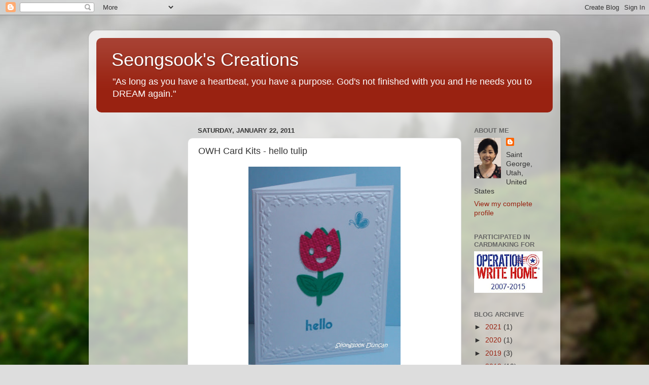

--- FILE ---
content_type: text/html; charset=UTF-8
request_url: http://www.seongsookduncan.com/b/stats?style=BLACK_TRANSPARENT&timeRange=ALL_TIME&token=APq4FmDQj_khRYxLzWXbXwX9srczlTmfFwIVen9lmQuwmA5bm4tBWmmmX_45MztSKs_HS2objQhp5mcCOHwoPAjxzQivoN1t9g
body_size: 267
content:
{"total":1866016,"sparklineOptions":{"backgroundColor":{"fillOpacity":0.1,"fill":"#000000"},"series":[{"areaOpacity":0.3,"color":"#202020"}]},"sparklineData":[[0,23],[1,64],[2,29],[3,33],[4,51],[5,34],[6,55],[7,41],[8,43],[9,47],[10,60],[11,80],[12,78],[13,58],[14,62],[15,48],[16,69],[17,55],[18,71],[19,82],[20,75],[21,99],[22,97],[23,43],[24,27],[25,16],[26,25],[27,23],[28,31],[29,3]],"nextTickMs":124137}